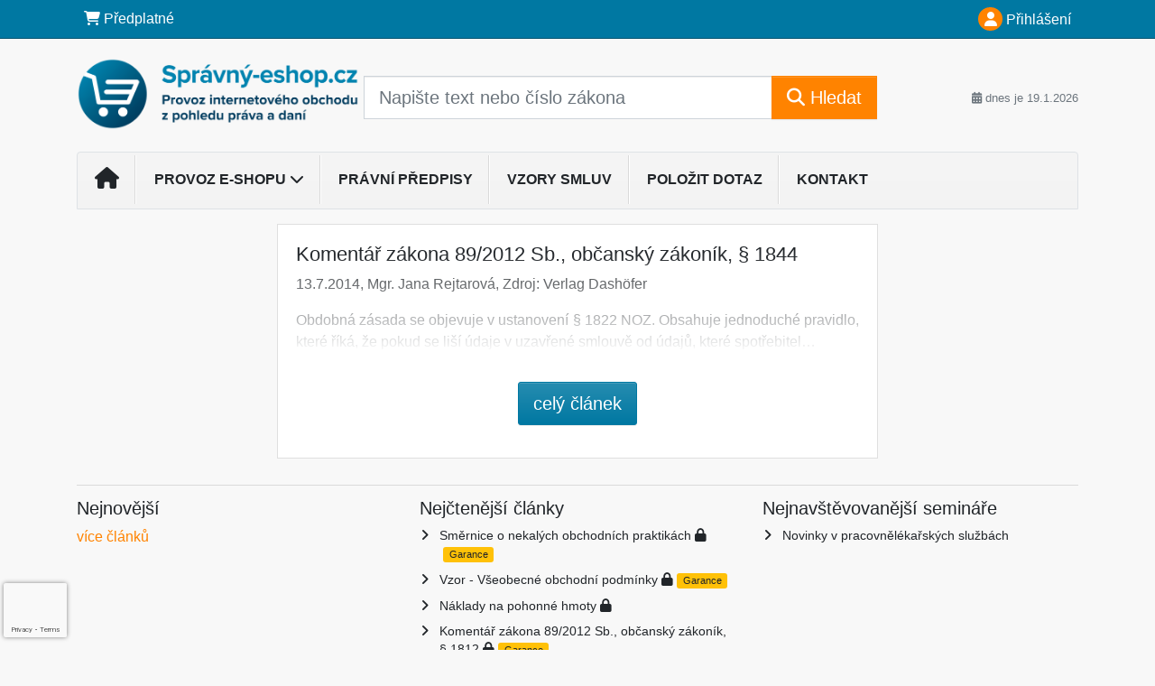

--- FILE ---
content_type: text/html; charset=utf-8
request_url: https://www.google.com/recaptcha/api2/anchor?ar=1&k=6Lc819AmAAAAAF4fYv3dDr0Zb7zNT2a2Cj51YcE9&co=aHR0cHM6Ly93d3cuc3ByYXZueS1lc2hvcC5jejo0NDM.&hl=en&v=PoyoqOPhxBO7pBk68S4YbpHZ&size=invisible&anchor-ms=20000&execute-ms=30000&cb=kzcehnqasowx
body_size: 48814
content:
<!DOCTYPE HTML><html dir="ltr" lang="en"><head><meta http-equiv="Content-Type" content="text/html; charset=UTF-8">
<meta http-equiv="X-UA-Compatible" content="IE=edge">
<title>reCAPTCHA</title>
<style type="text/css">
/* cyrillic-ext */
@font-face {
  font-family: 'Roboto';
  font-style: normal;
  font-weight: 400;
  font-stretch: 100%;
  src: url(//fonts.gstatic.com/s/roboto/v48/KFO7CnqEu92Fr1ME7kSn66aGLdTylUAMa3GUBHMdazTgWw.woff2) format('woff2');
  unicode-range: U+0460-052F, U+1C80-1C8A, U+20B4, U+2DE0-2DFF, U+A640-A69F, U+FE2E-FE2F;
}
/* cyrillic */
@font-face {
  font-family: 'Roboto';
  font-style: normal;
  font-weight: 400;
  font-stretch: 100%;
  src: url(//fonts.gstatic.com/s/roboto/v48/KFO7CnqEu92Fr1ME7kSn66aGLdTylUAMa3iUBHMdazTgWw.woff2) format('woff2');
  unicode-range: U+0301, U+0400-045F, U+0490-0491, U+04B0-04B1, U+2116;
}
/* greek-ext */
@font-face {
  font-family: 'Roboto';
  font-style: normal;
  font-weight: 400;
  font-stretch: 100%;
  src: url(//fonts.gstatic.com/s/roboto/v48/KFO7CnqEu92Fr1ME7kSn66aGLdTylUAMa3CUBHMdazTgWw.woff2) format('woff2');
  unicode-range: U+1F00-1FFF;
}
/* greek */
@font-face {
  font-family: 'Roboto';
  font-style: normal;
  font-weight: 400;
  font-stretch: 100%;
  src: url(//fonts.gstatic.com/s/roboto/v48/KFO7CnqEu92Fr1ME7kSn66aGLdTylUAMa3-UBHMdazTgWw.woff2) format('woff2');
  unicode-range: U+0370-0377, U+037A-037F, U+0384-038A, U+038C, U+038E-03A1, U+03A3-03FF;
}
/* math */
@font-face {
  font-family: 'Roboto';
  font-style: normal;
  font-weight: 400;
  font-stretch: 100%;
  src: url(//fonts.gstatic.com/s/roboto/v48/KFO7CnqEu92Fr1ME7kSn66aGLdTylUAMawCUBHMdazTgWw.woff2) format('woff2');
  unicode-range: U+0302-0303, U+0305, U+0307-0308, U+0310, U+0312, U+0315, U+031A, U+0326-0327, U+032C, U+032F-0330, U+0332-0333, U+0338, U+033A, U+0346, U+034D, U+0391-03A1, U+03A3-03A9, U+03B1-03C9, U+03D1, U+03D5-03D6, U+03F0-03F1, U+03F4-03F5, U+2016-2017, U+2034-2038, U+203C, U+2040, U+2043, U+2047, U+2050, U+2057, U+205F, U+2070-2071, U+2074-208E, U+2090-209C, U+20D0-20DC, U+20E1, U+20E5-20EF, U+2100-2112, U+2114-2115, U+2117-2121, U+2123-214F, U+2190, U+2192, U+2194-21AE, U+21B0-21E5, U+21F1-21F2, U+21F4-2211, U+2213-2214, U+2216-22FF, U+2308-230B, U+2310, U+2319, U+231C-2321, U+2336-237A, U+237C, U+2395, U+239B-23B7, U+23D0, U+23DC-23E1, U+2474-2475, U+25AF, U+25B3, U+25B7, U+25BD, U+25C1, U+25CA, U+25CC, U+25FB, U+266D-266F, U+27C0-27FF, U+2900-2AFF, U+2B0E-2B11, U+2B30-2B4C, U+2BFE, U+3030, U+FF5B, U+FF5D, U+1D400-1D7FF, U+1EE00-1EEFF;
}
/* symbols */
@font-face {
  font-family: 'Roboto';
  font-style: normal;
  font-weight: 400;
  font-stretch: 100%;
  src: url(//fonts.gstatic.com/s/roboto/v48/KFO7CnqEu92Fr1ME7kSn66aGLdTylUAMaxKUBHMdazTgWw.woff2) format('woff2');
  unicode-range: U+0001-000C, U+000E-001F, U+007F-009F, U+20DD-20E0, U+20E2-20E4, U+2150-218F, U+2190, U+2192, U+2194-2199, U+21AF, U+21E6-21F0, U+21F3, U+2218-2219, U+2299, U+22C4-22C6, U+2300-243F, U+2440-244A, U+2460-24FF, U+25A0-27BF, U+2800-28FF, U+2921-2922, U+2981, U+29BF, U+29EB, U+2B00-2BFF, U+4DC0-4DFF, U+FFF9-FFFB, U+10140-1018E, U+10190-1019C, U+101A0, U+101D0-101FD, U+102E0-102FB, U+10E60-10E7E, U+1D2C0-1D2D3, U+1D2E0-1D37F, U+1F000-1F0FF, U+1F100-1F1AD, U+1F1E6-1F1FF, U+1F30D-1F30F, U+1F315, U+1F31C, U+1F31E, U+1F320-1F32C, U+1F336, U+1F378, U+1F37D, U+1F382, U+1F393-1F39F, U+1F3A7-1F3A8, U+1F3AC-1F3AF, U+1F3C2, U+1F3C4-1F3C6, U+1F3CA-1F3CE, U+1F3D4-1F3E0, U+1F3ED, U+1F3F1-1F3F3, U+1F3F5-1F3F7, U+1F408, U+1F415, U+1F41F, U+1F426, U+1F43F, U+1F441-1F442, U+1F444, U+1F446-1F449, U+1F44C-1F44E, U+1F453, U+1F46A, U+1F47D, U+1F4A3, U+1F4B0, U+1F4B3, U+1F4B9, U+1F4BB, U+1F4BF, U+1F4C8-1F4CB, U+1F4D6, U+1F4DA, U+1F4DF, U+1F4E3-1F4E6, U+1F4EA-1F4ED, U+1F4F7, U+1F4F9-1F4FB, U+1F4FD-1F4FE, U+1F503, U+1F507-1F50B, U+1F50D, U+1F512-1F513, U+1F53E-1F54A, U+1F54F-1F5FA, U+1F610, U+1F650-1F67F, U+1F687, U+1F68D, U+1F691, U+1F694, U+1F698, U+1F6AD, U+1F6B2, U+1F6B9-1F6BA, U+1F6BC, U+1F6C6-1F6CF, U+1F6D3-1F6D7, U+1F6E0-1F6EA, U+1F6F0-1F6F3, U+1F6F7-1F6FC, U+1F700-1F7FF, U+1F800-1F80B, U+1F810-1F847, U+1F850-1F859, U+1F860-1F887, U+1F890-1F8AD, U+1F8B0-1F8BB, U+1F8C0-1F8C1, U+1F900-1F90B, U+1F93B, U+1F946, U+1F984, U+1F996, U+1F9E9, U+1FA00-1FA6F, U+1FA70-1FA7C, U+1FA80-1FA89, U+1FA8F-1FAC6, U+1FACE-1FADC, U+1FADF-1FAE9, U+1FAF0-1FAF8, U+1FB00-1FBFF;
}
/* vietnamese */
@font-face {
  font-family: 'Roboto';
  font-style: normal;
  font-weight: 400;
  font-stretch: 100%;
  src: url(//fonts.gstatic.com/s/roboto/v48/KFO7CnqEu92Fr1ME7kSn66aGLdTylUAMa3OUBHMdazTgWw.woff2) format('woff2');
  unicode-range: U+0102-0103, U+0110-0111, U+0128-0129, U+0168-0169, U+01A0-01A1, U+01AF-01B0, U+0300-0301, U+0303-0304, U+0308-0309, U+0323, U+0329, U+1EA0-1EF9, U+20AB;
}
/* latin-ext */
@font-face {
  font-family: 'Roboto';
  font-style: normal;
  font-weight: 400;
  font-stretch: 100%;
  src: url(//fonts.gstatic.com/s/roboto/v48/KFO7CnqEu92Fr1ME7kSn66aGLdTylUAMa3KUBHMdazTgWw.woff2) format('woff2');
  unicode-range: U+0100-02BA, U+02BD-02C5, U+02C7-02CC, U+02CE-02D7, U+02DD-02FF, U+0304, U+0308, U+0329, U+1D00-1DBF, U+1E00-1E9F, U+1EF2-1EFF, U+2020, U+20A0-20AB, U+20AD-20C0, U+2113, U+2C60-2C7F, U+A720-A7FF;
}
/* latin */
@font-face {
  font-family: 'Roboto';
  font-style: normal;
  font-weight: 400;
  font-stretch: 100%;
  src: url(//fonts.gstatic.com/s/roboto/v48/KFO7CnqEu92Fr1ME7kSn66aGLdTylUAMa3yUBHMdazQ.woff2) format('woff2');
  unicode-range: U+0000-00FF, U+0131, U+0152-0153, U+02BB-02BC, U+02C6, U+02DA, U+02DC, U+0304, U+0308, U+0329, U+2000-206F, U+20AC, U+2122, U+2191, U+2193, U+2212, U+2215, U+FEFF, U+FFFD;
}
/* cyrillic-ext */
@font-face {
  font-family: 'Roboto';
  font-style: normal;
  font-weight: 500;
  font-stretch: 100%;
  src: url(//fonts.gstatic.com/s/roboto/v48/KFO7CnqEu92Fr1ME7kSn66aGLdTylUAMa3GUBHMdazTgWw.woff2) format('woff2');
  unicode-range: U+0460-052F, U+1C80-1C8A, U+20B4, U+2DE0-2DFF, U+A640-A69F, U+FE2E-FE2F;
}
/* cyrillic */
@font-face {
  font-family: 'Roboto';
  font-style: normal;
  font-weight: 500;
  font-stretch: 100%;
  src: url(//fonts.gstatic.com/s/roboto/v48/KFO7CnqEu92Fr1ME7kSn66aGLdTylUAMa3iUBHMdazTgWw.woff2) format('woff2');
  unicode-range: U+0301, U+0400-045F, U+0490-0491, U+04B0-04B1, U+2116;
}
/* greek-ext */
@font-face {
  font-family: 'Roboto';
  font-style: normal;
  font-weight: 500;
  font-stretch: 100%;
  src: url(//fonts.gstatic.com/s/roboto/v48/KFO7CnqEu92Fr1ME7kSn66aGLdTylUAMa3CUBHMdazTgWw.woff2) format('woff2');
  unicode-range: U+1F00-1FFF;
}
/* greek */
@font-face {
  font-family: 'Roboto';
  font-style: normal;
  font-weight: 500;
  font-stretch: 100%;
  src: url(//fonts.gstatic.com/s/roboto/v48/KFO7CnqEu92Fr1ME7kSn66aGLdTylUAMa3-UBHMdazTgWw.woff2) format('woff2');
  unicode-range: U+0370-0377, U+037A-037F, U+0384-038A, U+038C, U+038E-03A1, U+03A3-03FF;
}
/* math */
@font-face {
  font-family: 'Roboto';
  font-style: normal;
  font-weight: 500;
  font-stretch: 100%;
  src: url(//fonts.gstatic.com/s/roboto/v48/KFO7CnqEu92Fr1ME7kSn66aGLdTylUAMawCUBHMdazTgWw.woff2) format('woff2');
  unicode-range: U+0302-0303, U+0305, U+0307-0308, U+0310, U+0312, U+0315, U+031A, U+0326-0327, U+032C, U+032F-0330, U+0332-0333, U+0338, U+033A, U+0346, U+034D, U+0391-03A1, U+03A3-03A9, U+03B1-03C9, U+03D1, U+03D5-03D6, U+03F0-03F1, U+03F4-03F5, U+2016-2017, U+2034-2038, U+203C, U+2040, U+2043, U+2047, U+2050, U+2057, U+205F, U+2070-2071, U+2074-208E, U+2090-209C, U+20D0-20DC, U+20E1, U+20E5-20EF, U+2100-2112, U+2114-2115, U+2117-2121, U+2123-214F, U+2190, U+2192, U+2194-21AE, U+21B0-21E5, U+21F1-21F2, U+21F4-2211, U+2213-2214, U+2216-22FF, U+2308-230B, U+2310, U+2319, U+231C-2321, U+2336-237A, U+237C, U+2395, U+239B-23B7, U+23D0, U+23DC-23E1, U+2474-2475, U+25AF, U+25B3, U+25B7, U+25BD, U+25C1, U+25CA, U+25CC, U+25FB, U+266D-266F, U+27C0-27FF, U+2900-2AFF, U+2B0E-2B11, U+2B30-2B4C, U+2BFE, U+3030, U+FF5B, U+FF5D, U+1D400-1D7FF, U+1EE00-1EEFF;
}
/* symbols */
@font-face {
  font-family: 'Roboto';
  font-style: normal;
  font-weight: 500;
  font-stretch: 100%;
  src: url(//fonts.gstatic.com/s/roboto/v48/KFO7CnqEu92Fr1ME7kSn66aGLdTylUAMaxKUBHMdazTgWw.woff2) format('woff2');
  unicode-range: U+0001-000C, U+000E-001F, U+007F-009F, U+20DD-20E0, U+20E2-20E4, U+2150-218F, U+2190, U+2192, U+2194-2199, U+21AF, U+21E6-21F0, U+21F3, U+2218-2219, U+2299, U+22C4-22C6, U+2300-243F, U+2440-244A, U+2460-24FF, U+25A0-27BF, U+2800-28FF, U+2921-2922, U+2981, U+29BF, U+29EB, U+2B00-2BFF, U+4DC0-4DFF, U+FFF9-FFFB, U+10140-1018E, U+10190-1019C, U+101A0, U+101D0-101FD, U+102E0-102FB, U+10E60-10E7E, U+1D2C0-1D2D3, U+1D2E0-1D37F, U+1F000-1F0FF, U+1F100-1F1AD, U+1F1E6-1F1FF, U+1F30D-1F30F, U+1F315, U+1F31C, U+1F31E, U+1F320-1F32C, U+1F336, U+1F378, U+1F37D, U+1F382, U+1F393-1F39F, U+1F3A7-1F3A8, U+1F3AC-1F3AF, U+1F3C2, U+1F3C4-1F3C6, U+1F3CA-1F3CE, U+1F3D4-1F3E0, U+1F3ED, U+1F3F1-1F3F3, U+1F3F5-1F3F7, U+1F408, U+1F415, U+1F41F, U+1F426, U+1F43F, U+1F441-1F442, U+1F444, U+1F446-1F449, U+1F44C-1F44E, U+1F453, U+1F46A, U+1F47D, U+1F4A3, U+1F4B0, U+1F4B3, U+1F4B9, U+1F4BB, U+1F4BF, U+1F4C8-1F4CB, U+1F4D6, U+1F4DA, U+1F4DF, U+1F4E3-1F4E6, U+1F4EA-1F4ED, U+1F4F7, U+1F4F9-1F4FB, U+1F4FD-1F4FE, U+1F503, U+1F507-1F50B, U+1F50D, U+1F512-1F513, U+1F53E-1F54A, U+1F54F-1F5FA, U+1F610, U+1F650-1F67F, U+1F687, U+1F68D, U+1F691, U+1F694, U+1F698, U+1F6AD, U+1F6B2, U+1F6B9-1F6BA, U+1F6BC, U+1F6C6-1F6CF, U+1F6D3-1F6D7, U+1F6E0-1F6EA, U+1F6F0-1F6F3, U+1F6F7-1F6FC, U+1F700-1F7FF, U+1F800-1F80B, U+1F810-1F847, U+1F850-1F859, U+1F860-1F887, U+1F890-1F8AD, U+1F8B0-1F8BB, U+1F8C0-1F8C1, U+1F900-1F90B, U+1F93B, U+1F946, U+1F984, U+1F996, U+1F9E9, U+1FA00-1FA6F, U+1FA70-1FA7C, U+1FA80-1FA89, U+1FA8F-1FAC6, U+1FACE-1FADC, U+1FADF-1FAE9, U+1FAF0-1FAF8, U+1FB00-1FBFF;
}
/* vietnamese */
@font-face {
  font-family: 'Roboto';
  font-style: normal;
  font-weight: 500;
  font-stretch: 100%;
  src: url(//fonts.gstatic.com/s/roboto/v48/KFO7CnqEu92Fr1ME7kSn66aGLdTylUAMa3OUBHMdazTgWw.woff2) format('woff2');
  unicode-range: U+0102-0103, U+0110-0111, U+0128-0129, U+0168-0169, U+01A0-01A1, U+01AF-01B0, U+0300-0301, U+0303-0304, U+0308-0309, U+0323, U+0329, U+1EA0-1EF9, U+20AB;
}
/* latin-ext */
@font-face {
  font-family: 'Roboto';
  font-style: normal;
  font-weight: 500;
  font-stretch: 100%;
  src: url(//fonts.gstatic.com/s/roboto/v48/KFO7CnqEu92Fr1ME7kSn66aGLdTylUAMa3KUBHMdazTgWw.woff2) format('woff2');
  unicode-range: U+0100-02BA, U+02BD-02C5, U+02C7-02CC, U+02CE-02D7, U+02DD-02FF, U+0304, U+0308, U+0329, U+1D00-1DBF, U+1E00-1E9F, U+1EF2-1EFF, U+2020, U+20A0-20AB, U+20AD-20C0, U+2113, U+2C60-2C7F, U+A720-A7FF;
}
/* latin */
@font-face {
  font-family: 'Roboto';
  font-style: normal;
  font-weight: 500;
  font-stretch: 100%;
  src: url(//fonts.gstatic.com/s/roboto/v48/KFO7CnqEu92Fr1ME7kSn66aGLdTylUAMa3yUBHMdazQ.woff2) format('woff2');
  unicode-range: U+0000-00FF, U+0131, U+0152-0153, U+02BB-02BC, U+02C6, U+02DA, U+02DC, U+0304, U+0308, U+0329, U+2000-206F, U+20AC, U+2122, U+2191, U+2193, U+2212, U+2215, U+FEFF, U+FFFD;
}
/* cyrillic-ext */
@font-face {
  font-family: 'Roboto';
  font-style: normal;
  font-weight: 900;
  font-stretch: 100%;
  src: url(//fonts.gstatic.com/s/roboto/v48/KFO7CnqEu92Fr1ME7kSn66aGLdTylUAMa3GUBHMdazTgWw.woff2) format('woff2');
  unicode-range: U+0460-052F, U+1C80-1C8A, U+20B4, U+2DE0-2DFF, U+A640-A69F, U+FE2E-FE2F;
}
/* cyrillic */
@font-face {
  font-family: 'Roboto';
  font-style: normal;
  font-weight: 900;
  font-stretch: 100%;
  src: url(//fonts.gstatic.com/s/roboto/v48/KFO7CnqEu92Fr1ME7kSn66aGLdTylUAMa3iUBHMdazTgWw.woff2) format('woff2');
  unicode-range: U+0301, U+0400-045F, U+0490-0491, U+04B0-04B1, U+2116;
}
/* greek-ext */
@font-face {
  font-family: 'Roboto';
  font-style: normal;
  font-weight: 900;
  font-stretch: 100%;
  src: url(//fonts.gstatic.com/s/roboto/v48/KFO7CnqEu92Fr1ME7kSn66aGLdTylUAMa3CUBHMdazTgWw.woff2) format('woff2');
  unicode-range: U+1F00-1FFF;
}
/* greek */
@font-face {
  font-family: 'Roboto';
  font-style: normal;
  font-weight: 900;
  font-stretch: 100%;
  src: url(//fonts.gstatic.com/s/roboto/v48/KFO7CnqEu92Fr1ME7kSn66aGLdTylUAMa3-UBHMdazTgWw.woff2) format('woff2');
  unicode-range: U+0370-0377, U+037A-037F, U+0384-038A, U+038C, U+038E-03A1, U+03A3-03FF;
}
/* math */
@font-face {
  font-family: 'Roboto';
  font-style: normal;
  font-weight: 900;
  font-stretch: 100%;
  src: url(//fonts.gstatic.com/s/roboto/v48/KFO7CnqEu92Fr1ME7kSn66aGLdTylUAMawCUBHMdazTgWw.woff2) format('woff2');
  unicode-range: U+0302-0303, U+0305, U+0307-0308, U+0310, U+0312, U+0315, U+031A, U+0326-0327, U+032C, U+032F-0330, U+0332-0333, U+0338, U+033A, U+0346, U+034D, U+0391-03A1, U+03A3-03A9, U+03B1-03C9, U+03D1, U+03D5-03D6, U+03F0-03F1, U+03F4-03F5, U+2016-2017, U+2034-2038, U+203C, U+2040, U+2043, U+2047, U+2050, U+2057, U+205F, U+2070-2071, U+2074-208E, U+2090-209C, U+20D0-20DC, U+20E1, U+20E5-20EF, U+2100-2112, U+2114-2115, U+2117-2121, U+2123-214F, U+2190, U+2192, U+2194-21AE, U+21B0-21E5, U+21F1-21F2, U+21F4-2211, U+2213-2214, U+2216-22FF, U+2308-230B, U+2310, U+2319, U+231C-2321, U+2336-237A, U+237C, U+2395, U+239B-23B7, U+23D0, U+23DC-23E1, U+2474-2475, U+25AF, U+25B3, U+25B7, U+25BD, U+25C1, U+25CA, U+25CC, U+25FB, U+266D-266F, U+27C0-27FF, U+2900-2AFF, U+2B0E-2B11, U+2B30-2B4C, U+2BFE, U+3030, U+FF5B, U+FF5D, U+1D400-1D7FF, U+1EE00-1EEFF;
}
/* symbols */
@font-face {
  font-family: 'Roboto';
  font-style: normal;
  font-weight: 900;
  font-stretch: 100%;
  src: url(//fonts.gstatic.com/s/roboto/v48/KFO7CnqEu92Fr1ME7kSn66aGLdTylUAMaxKUBHMdazTgWw.woff2) format('woff2');
  unicode-range: U+0001-000C, U+000E-001F, U+007F-009F, U+20DD-20E0, U+20E2-20E4, U+2150-218F, U+2190, U+2192, U+2194-2199, U+21AF, U+21E6-21F0, U+21F3, U+2218-2219, U+2299, U+22C4-22C6, U+2300-243F, U+2440-244A, U+2460-24FF, U+25A0-27BF, U+2800-28FF, U+2921-2922, U+2981, U+29BF, U+29EB, U+2B00-2BFF, U+4DC0-4DFF, U+FFF9-FFFB, U+10140-1018E, U+10190-1019C, U+101A0, U+101D0-101FD, U+102E0-102FB, U+10E60-10E7E, U+1D2C0-1D2D3, U+1D2E0-1D37F, U+1F000-1F0FF, U+1F100-1F1AD, U+1F1E6-1F1FF, U+1F30D-1F30F, U+1F315, U+1F31C, U+1F31E, U+1F320-1F32C, U+1F336, U+1F378, U+1F37D, U+1F382, U+1F393-1F39F, U+1F3A7-1F3A8, U+1F3AC-1F3AF, U+1F3C2, U+1F3C4-1F3C6, U+1F3CA-1F3CE, U+1F3D4-1F3E0, U+1F3ED, U+1F3F1-1F3F3, U+1F3F5-1F3F7, U+1F408, U+1F415, U+1F41F, U+1F426, U+1F43F, U+1F441-1F442, U+1F444, U+1F446-1F449, U+1F44C-1F44E, U+1F453, U+1F46A, U+1F47D, U+1F4A3, U+1F4B0, U+1F4B3, U+1F4B9, U+1F4BB, U+1F4BF, U+1F4C8-1F4CB, U+1F4D6, U+1F4DA, U+1F4DF, U+1F4E3-1F4E6, U+1F4EA-1F4ED, U+1F4F7, U+1F4F9-1F4FB, U+1F4FD-1F4FE, U+1F503, U+1F507-1F50B, U+1F50D, U+1F512-1F513, U+1F53E-1F54A, U+1F54F-1F5FA, U+1F610, U+1F650-1F67F, U+1F687, U+1F68D, U+1F691, U+1F694, U+1F698, U+1F6AD, U+1F6B2, U+1F6B9-1F6BA, U+1F6BC, U+1F6C6-1F6CF, U+1F6D3-1F6D7, U+1F6E0-1F6EA, U+1F6F0-1F6F3, U+1F6F7-1F6FC, U+1F700-1F7FF, U+1F800-1F80B, U+1F810-1F847, U+1F850-1F859, U+1F860-1F887, U+1F890-1F8AD, U+1F8B0-1F8BB, U+1F8C0-1F8C1, U+1F900-1F90B, U+1F93B, U+1F946, U+1F984, U+1F996, U+1F9E9, U+1FA00-1FA6F, U+1FA70-1FA7C, U+1FA80-1FA89, U+1FA8F-1FAC6, U+1FACE-1FADC, U+1FADF-1FAE9, U+1FAF0-1FAF8, U+1FB00-1FBFF;
}
/* vietnamese */
@font-face {
  font-family: 'Roboto';
  font-style: normal;
  font-weight: 900;
  font-stretch: 100%;
  src: url(//fonts.gstatic.com/s/roboto/v48/KFO7CnqEu92Fr1ME7kSn66aGLdTylUAMa3OUBHMdazTgWw.woff2) format('woff2');
  unicode-range: U+0102-0103, U+0110-0111, U+0128-0129, U+0168-0169, U+01A0-01A1, U+01AF-01B0, U+0300-0301, U+0303-0304, U+0308-0309, U+0323, U+0329, U+1EA0-1EF9, U+20AB;
}
/* latin-ext */
@font-face {
  font-family: 'Roboto';
  font-style: normal;
  font-weight: 900;
  font-stretch: 100%;
  src: url(//fonts.gstatic.com/s/roboto/v48/KFO7CnqEu92Fr1ME7kSn66aGLdTylUAMa3KUBHMdazTgWw.woff2) format('woff2');
  unicode-range: U+0100-02BA, U+02BD-02C5, U+02C7-02CC, U+02CE-02D7, U+02DD-02FF, U+0304, U+0308, U+0329, U+1D00-1DBF, U+1E00-1E9F, U+1EF2-1EFF, U+2020, U+20A0-20AB, U+20AD-20C0, U+2113, U+2C60-2C7F, U+A720-A7FF;
}
/* latin */
@font-face {
  font-family: 'Roboto';
  font-style: normal;
  font-weight: 900;
  font-stretch: 100%;
  src: url(//fonts.gstatic.com/s/roboto/v48/KFO7CnqEu92Fr1ME7kSn66aGLdTylUAMa3yUBHMdazQ.woff2) format('woff2');
  unicode-range: U+0000-00FF, U+0131, U+0152-0153, U+02BB-02BC, U+02C6, U+02DA, U+02DC, U+0304, U+0308, U+0329, U+2000-206F, U+20AC, U+2122, U+2191, U+2193, U+2212, U+2215, U+FEFF, U+FFFD;
}

</style>
<link rel="stylesheet" type="text/css" href="https://www.gstatic.com/recaptcha/releases/PoyoqOPhxBO7pBk68S4YbpHZ/styles__ltr.css">
<script nonce="gIF_YIGud7q_pQNvC3PM2A" type="text/javascript">window['__recaptcha_api'] = 'https://www.google.com/recaptcha/api2/';</script>
<script type="text/javascript" src="https://www.gstatic.com/recaptcha/releases/PoyoqOPhxBO7pBk68S4YbpHZ/recaptcha__en.js" nonce="gIF_YIGud7q_pQNvC3PM2A">
      
    </script></head>
<body><div id="rc-anchor-alert" class="rc-anchor-alert"></div>
<input type="hidden" id="recaptcha-token" value="[base64]">
<script type="text/javascript" nonce="gIF_YIGud7q_pQNvC3PM2A">
      recaptcha.anchor.Main.init("[\x22ainput\x22,[\x22bgdata\x22,\x22\x22,\[base64]/[base64]/[base64]/[base64]/cjw8ejpyPj4+eil9Y2F0Y2gobCl7dGhyb3cgbDt9fSxIPWZ1bmN0aW9uKHcsdCx6KXtpZih3PT0xOTR8fHc9PTIwOCl0LnZbd10/dC52W3ddLmNvbmNhdCh6KTp0LnZbd109b2Yoeix0KTtlbHNle2lmKHQuYkImJnchPTMxNylyZXR1cm47dz09NjZ8fHc9PTEyMnx8dz09NDcwfHx3PT00NHx8dz09NDE2fHx3PT0zOTd8fHc9PTQyMXx8dz09Njh8fHc9PTcwfHx3PT0xODQ/[base64]/[base64]/[base64]/bmV3IGRbVl0oSlswXSk6cD09Mj9uZXcgZFtWXShKWzBdLEpbMV0pOnA9PTM/bmV3IGRbVl0oSlswXSxKWzFdLEpbMl0pOnA9PTQ/[base64]/[base64]/[base64]/[base64]\x22,\[base64]\\u003d\x22,\x22ZmpJKMKgNMK4wosfDsOwPsOKMMONw4TDiEzCmHzDgMKowqrClsK+wrNibMO9wo7DjVc/AinCiy0qw6U5wrUMwpjCglrCm8OHw43Dj2lLwqrCnsONPS/Cq8O3w4xUwpHCuit4w555wowPw79Fw4/DjsO5esO2wqwUwolHFcKEEcOGWA3Cl2bDjsOXcsK4fsKJwoFNw71gP8O7w7cawoRMw5w4OMKAw7/ChsOGR1s4w68OwqzDu8O0I8Obw7TCg8KQwpdgwqHDlMK2w5HDlcOsGCgOwrV/w5g6GB5yw6JcKsO2LMOVwopPwpdawr3CjcKOwr8sEsKEwqHCvsKxBVrDvcKRZC9Aw75RPk/[base64]/[base64]/w7QHUxtEworDlk46X0bCpy0uwq9rwrDDh15kwqMeJTlUw4IQworDlcKGw53DnSBPwqo4GcKxw7s7FsKdwpTCu8Kia8KYw6AhbWMKw6DDm8Opax7DpcKGw55Yw4LDnEIYwpBLccKtwpLCkcK7KcKSCi/[base64]/Cpj1mDmHCrcOAPMOzw4VAwooAeMOtwovDqcK2VBPCuSdDw4nDrTnDk1swwqRqw6jCi18sRxo2w6zDiVtBwrrDisK6w5Iuwr0Fw4DCv8KmcCQMJhbDi1d4RsOXGMOWc1rCrcOvXFpCw43DgMOfw7/CnGfDlcKjSgc5wqdqwrDCnWLDs8O6w7fCjsKQwpjDi8KdwopGMMK8E35Mwrc7CVZHw6o0wojCtsOKw5VlI8Knc8OnE8KDMnjCvXDDpysVw77Dp8OGSDESZH/DjTI2CnrCk8OCUnHDmDrDs0/ClEwew449ehrCrsOpesKdw4/CrsKFw7PCtWMZNcKQRTfDh8Kqw7bCjBzCvCzCo8OQRsO/bMKtw7RrwpHDrU9dOiZ3w4tOwrpVCndVbF5cw6Itw4tZw5PDuAJXM0bCscKfw5NPw7o0w4rCq8Kdwr7DqcK5T8O/WCJww50Gw7AGw54gw6Erwr3CjibCtl/CvsOnw6l0NxFkwoLDvMKGXMOdR3Fkwrk3PgAnTMKFZgA2S8O4C8OOw6DCjsKBdnPCiMKdG1NaSjxiw4TCtADDuQvDiHQdRcKWRjfCkUhMQsKlMMOXGcOpwrzDssKTAEUtw4bCiMOhw7kNbiFdV2jCmiB5w5LCqcKpZlHCu1FqETHDlXDDqsK/[base64]/wrwnwr5Gw6RqwonCo0zDoE3DpCZvw5zCnHc6wpl+dV0AwqLCnCzCr8OHNDNSfBLDgWvDqcKtNEzDgsOJw5RODQcAwq0UTsKoEcOywpZ0w64JdMKwMsKCwq1nw67CuGPCvMO9wpBxQ8Osw4BQTTLChilsZcO4RsO/VcOFdcK9NE7DiSfCjGfCjHzCsSnDjsOrwqtGwpgGw5XCpcKfw63Dl2p0wpBNMcKpwrzCicKsw5LCvU89cMObBcKyw58tfgfCnsKCw5VMFcODD8OxKH3Cl8KVw4pNS0VPZhvCvg/DnsO3EDzDsnBmw6zCoRzDqT3DosKbLmDDi07Co8OgSWMhwo8Mw7cmTMOKSXJSw4zCmXfCssKVH2nCsmzCvg5ewr/Dp1rCqcOWwqHCmxRqZsKfb8KJw59nbsKyw5Uhf8K6wqnCgSl6RQg7K2/Duz50wqImS2RMeiEyw7s7wpXDgjtXC8OrRjLDjSvCuk/DicKnS8KHw4h0dxoCwoM7VXc7YMOBeUYDwqnDgQtIwrNrZMKpPwE/J8O1w5fDtMOiwoPDhsO+SMOYwrwXa8Kjw73DgMK8wqzCjk8nSTrDhWMZwrPCuE/DihQGwrYgFMOhwpfDrcOsw6LCo8OpJk3Dqxk5w4nDk8OvB8O6w58rw5jDuQfDnSvDi3XCnH9udMOqZC7Dqw4yw7bDrnAYwrBKw7gcGm3DpcOcOsK2QsKHe8O3bMKlfcO0ZgJqEMKeZcOmZ1Vuw53CoDXCpFzCqh/Cp2LDsWJ4w7gEIMO8HmMFwrXCuTE5KH/CqUUcwoLDiy/DosKbw6LDoWhcw4jCvS45woDCh8OAwpzDrMKMEljCtsKQGgQEwr8SwqdkwqTDq0DDrznDjyEXfMKfwohQa8OJw6xzY3rDlcKRNBQid8KAw5rDmF7DqQs5Vyxbw6DDq8OzbcO+wp9gw4luw4Ugw5d4LcKHw67DscOfFA3DlMOiwr/CosOvGWfCkMKmw7zCoVLDqU3Dm8ORfxkrWMKfw6tGw7TDogDDmcOcJsO1YgHDtm/CnMKvM8OaIU4Pw6NCf8OLwo1fPcO1HWI6woXCi8KSwoxdwrUJXW7DvUgTwqXDgsKAw7PDk8KrwpR1IxPCtMKqKVEXwr3DgMKeGxsFKcOKwrPCgw/[base64]/Dm1kNw5sgRBnCuxxRwpzDgXPDozfDjcKEeB7DmMOZwp3DsMKRw5ooQyUWw68aH8ORY8ODWUvCusKgwqLDssOqOMKWwpcMK8O/wqnCqMKfw59oUMKqXMKkUwfCvMOGwr8nwqt4wqPDmXnCtsOmw6rCuxDDmsO0w5zDn8KgPcOjYXBOwrXCoTY5bMKgwpHDjMKhw4TCnMKfS8KNw4/[base64]/CrsKpaDkpwqU5w6LCgsKpwr7DjcOYcMKawr1gYgfDi8O/V8O5YMO0bMKqwqLCmS7Cr8K6w6jCpUx/NUMfw7JPSirCtcKWEzNBFXxhw7pXwq3CmsO8LG7ChMO0CDnDlMOyw7PCrWPChsKObcKbSMK+wpB1wqp1wozDlg/DpijCoMOXw6I4ezQuYMKpw53CmgHDi8KWCW7DnWNrw4XCnMO9wqZDwqDCjsOLw7zDhjjDsykyDmrDkgA/[base64]/DiTkUUyhlw6XCpU/[base64]/CnADDg8Oww6bDtMKeYcO3w7JvamXCkEo1ViXDmlhPScOlE8KoIDzCmWHDtA3Cu3/DhATDvcO8CHxpw6zDr8OrfVjCqsKMcMKNwpB/wprDjsOCwovDtsKOw4XDocKkM8KUVEjDu8KXVHAUw6zDgmLCpsKfC8O8wohLwovCpsOmw70zwozCg24QGcO+w5IJUWk/TGM0S3ZsUcOTw5oFQwbDrUnCuAs9O2bCmsO+w550S2ozw5MGQWNNFBFbw4Bow5RMwqJZwqLCoQXDtlzDqivCjhXDiWZ/ORgdXVjCtg98BsKpwpLDm2PCicKHIcO0aMO9w4vDg8K6GsKqw7pewoLDuATCg8K4WGMXIR1iwpozAQ0Jw4EIwr1/AMKuO8O6wocpPkzCrBDDk1PCksKBw4pIWDJdw4jDicKEN8OkDcKXwpfCkMK5YFFwCgHCvWbCpsK5RMKEbsKNFkbChsKkUcOvcMKFUcOAw6zDpyLDmXImRMOvwqPChDjDkgEbw7TDqcONw6vDq8KYbF/DhMK2w795woHCv8ORw6HCq2PClMKcw6/[base64]/CuBAob07DpcORw6/DjsKOLy7ColhyMwLChFLDjcKseE/CoUE7wrLCpsKfw7XDuRHDm2ICw6HCosOVwo81w73CgMOWLsOEL8Ocw5zCgcOrBm5gJWrCusO7BsOBwooxIcKOYm/DocOxGsKADhbDrH3Cm8OEw6LCsm/CkMKILcOhw6TChR5GED3CkQ8twp3DkMKFYsOaQ8KXQ8KVw4bDmSbCusOkwpTDrMK1O2hMw7fCr8O0wpHCkxwUZsOvw4fCrEp9wqrCtsObw7jDr8Oow7XDgMOPDMKYwpDCsn/Ct0PDuh4lw69/wrDCtngxwpHDosKNw43DiQZFMDR7GMOySsK5F8OoYsK4biFrwqRvw7g9wrN/D2/DljQAH8KMJ8Kzw7I1wqXDlMKJZGjCn1QKw6U1wqDCi1tqwos9wqs3MhvDunl/ImZdw5XDmsOxD8KtNHfDicOTwoBUw6HDmsODDMKowrN8w5scHXQ0wqYNFXbDp27DpS3CkyzCt2bDp2Q5w7zDuWbCq8OZw7zCnHvCtMOxMVtDwq12w5wWw4jDh8O0XCNBwodowpFZasKUasO0XcOxcmByDsKBMy3DncOEbsKoNjl+wonDnsObw5nDpsK+OkQaw4QwJx/DombDksOKAcKew7DDmznDscOyw7Jew5VPwrpuwpAMw6/[base64]/CtgtrwqFswoHDgsKENSw6GcKBZcOfRsKOwoLDl8OHw4DCjH3DiQZkGsOoU8KVW8KYTMOHw4DDmC1IwrjClD42wqQew5Yvw6fDscK8wqTDgXPCoGvCicOZOx/DpiLCuMOvFGJkw4NCw4LDocO5w4FWATnCqMKbKxZITlkHK8KswpdKwpk/[base64]/[base64]/wo4RejjDnHXCgjbCpcORwonDtxjDoiPCrMOKwoAkw7NCwqBlwo7CusK/wofDoiVHw55efX/[base64]/GcKew5XCjGHDpcOxwpcfES3CtWvChcOewp5eXVgywqsuTSDCiDPCq8KncX0Dwq3DnhR+Z1caKnIWYE/DsAF6woI3w6hocsKTw6xVL8O2UMK4w5d+wosrIABAw53CrV9Ow7UqJsOHw7VhwrTDmQzDoCsmIcKtw4dMw6JnZsKVwpnCiQDDgwLDrMKIw4HDuVtpYQ5Awo/[base64]/CtMKqEQ3DomnCoWbDpcKcbkogEzcww7FHw5MFwpNueih4w4HCrsK7w5/DvycxwoAAwoLDrcKsw6orw5vDksORZlk3wphXcgtcwrTDlEJldMOewpLCi3p0Q1TChWVpw7vCqEx+w7fCpsOBXg5kRBjDlWDCiBJJQQl0w6Z0wrciG8Olw4/CiMKtSF0hwoVOAhfClMOEw6whwqBkw5vDmXDCsMKtEDTCqyVQUsO6RUTDjXQWO8K5w5dSHEZrWcO3wr5sI8KFF8O/WlR3D3bCi8KqbcKHRlLCssKcPSvCiSTCkwADwqrDvkIWa8OBwqjCvnUFJm40w5nDtsKpfCFqYMKJJsKmw5/[base64]/CqClKwoPDnR0WKhjDgsKcfDxIw4BXbsODNFbCqX5eKsODw51/wpTDpMKBSjnDlsOvwrRcCcOfcGnDpFg+wpZfw7x1D2sKwp7CgsO5w54cPn99Ph3ClsKcDcKXQcOxw4ZbLTpawqhCw73CjEVxw4/Di8K5cMOQBMKJK8K3GF3Cm3NcdlrDmcKBw6xEHcO/w67DhsKjTErCjGLDq8O0CMKvwqBbwpjCoMOzwo7DgsKdUcKCw67Co01FUsOdwq/Cg8OVPnvDklMtQsOAD1RGw7bDusOQZVTDm3QEbcKkwqV/eSNecgrCjsKKwrBAHcOoP0LDribDlcKIwp5zwq4vworDuVvDqlJrwr7CtcKpwoQTN8KVXsOvInXCrsK9BAkPwrkTf0wxQRTCnMKowqopcWRbDcO2wqzCjkzDp8Kbw6Jkw5x7wqTDk8KpA0cpfMOyJxfCpj/DpcKNw6BINWHCqcKSeWzCosKBw5EWw41Zw5tDGFHDnMOWPsKPBsOhT1pzwpzDlnpBIS3Cs1pNKMKAKUlHwqHDscOsF1fCkcODHMK/w7jDq8O1O8O3woEGwqfDjcKzI8Ogw5zCscKCYsK6eHzCvT7ChA9gVMKmw6TDjsO7w6hWw5MQNcKKw6BnOBfDtwFBacKLMMKdWzkWw7tPdMOpQMKhwqTCscKHwr9VNjjCrsOXwofCnT/DjBjDm8OKJsKTwozDizrDi0LDiGLDgS01wqkLEsO+w5nCrMO/[base64]/DizjDj8O3w5nCizwxw7Iqw75cw4YVeSsYGsKPw51zwonDlsOswp/DuMKgbA7Dl8OobisLAsK/[base64]/CjMKaw5XDiDLCiMKadGrCtUHCg2puGh0Tw7MGcsO8LMKdw4/DnA/DnU7Dvl5lb0kWwqcQM8KDwo9Sw50va2hFE8OwdUvCs8OVVkIHwoXDhVPCsFDCnCHCjV9bREkrw4Bgw6zDrkXCokzDlMOqwowRwovDl20FERJqwq/[base64]/w5fDoMOUw7kgclfDgcKJccOtSMO4GMK3wotZVk0mwoxBw6PDnlrDu8KGb8OUwrzDusKKw4rDmA54NUtUw4lEDcKAw70jBDzDpz3CgcOtw4bDo8KXw7jChsKlHSXDtsKwwpfCj13Co8OgJW3DucOMw7vDjV7CtxgVwos/wpDDtMOEYnBHMlfCl8OBwp3Cu8KXUsOcdcOkMMKQVcKcGMKFdQvCoUl2BcKuworDrMKTwqHCl0wmL8K1wrDDk8OnYw4iw5HCnsKRFAPCpVweDwnCrgh7SsOmRG7DvC4EC2XDmcKbVBDDrEQPwpJYG8O+IcOFw5LDscOQwrB2wrPCk2TCv8Kzwo7DqXk2wq/CocKHwpZEwrt7AMKOw74BBsO7Em8twr3CksKaw4dpwrllwoHDjMKIQcOhDcOzGcKmCMKrw5g2PxXDimzDtMOxwpAkbcOOY8KUYQzCvcK1wowcwqPCmTzDl2TClMK9w7xkw6pMYMKCwp/[base64]/[base64]/wqwBE8OtJRB8w4LCgcOxw5fDvkFXw6JEw5jCjsOIw5BqT3XCscKXW8O8w7M5w6XDlMKtPMKJHU16w5s/KnwHw6TDmlrDsT/CjMKzwrQGKXvDiMKVKcOjw6NcElTDgMKaZsKgw6bCusOKfMKGITwCbMOPJzAAwp/[base64]/FmIJwpEFF8KMw5o+KgzDpWnCksK5w65RUcOBGMOKwpzDrsKswo8gC8KvW8O0bcK2w4IcUMO6FB48OMKqKwjClsO5wrBtLsOlPHrDocKkwq7DlsKnwo1OR0hfKRgYwoDCoFg+w7UcYnzDmifDiMKlFMOFw6zDmy9pRm/Co1PDi0vDr8OmCsKTw5fDoxjCnSvDvsObQhoiOsOTf8OkclUCGxZ0wqnCuklrw5TCpcONw6I9w5DCnsKmw5k/LFMgCcOKw5bDrxFsB8O/[base64]/DvcKIT0FOO8O4MUN8wo7Cu1ktP21ZekhPbVQTS8KUXMKzwoExGcO1CsOGOsKtMcOFCMKHFMK6MsKZw4w8woM/asOlw51laQwdPHZMPsOKcwcUC11Kw5/Dp8ODw5w7w5dmw6NtwpJ1a1RaLkHCl8KCwrU/[base64]/DksOPUcKEw79Sd0cgKcK7wq0vw5zCsiorwqzClMKCKcOIwrYAw5xDAsONDCHCpMK6IcKVCSB3wrXCtcOYAcKDw58rwqxPdAl/[base64]/RFfDtHVyCsKOwqfDryzCtcO0a8OsS0lrK1A8w4lLChXCtW4pw5jClEDCmVELDDXDklPDj8OLw4sTw4fDhMK+KcOEayNBQ8OPwpUpOWnDvsK9FsKHwo7ClBR9MMOHwq5obcKswqQfdDxqwpZxw7/CsFNEUcOyw6PDscO7dsKlw4l4wq5GwopSw5gtAg0JwqHCqsOcSHbCrUsPWsOQScOUdMKLwqkULD7CnsO4w4rCvMKIw57ClwDDox3DqwnDlG/CgCjDmsOgwovCvznCq201NsKewqDCgkXCj2nDihskw6pKw6LDg8KUw4LCsDAKDMKxw4PDvcKXUcOtwqvDmMOaw4fCtSpxw6Rrwq4ww6JywpTDsStiw5QoDnjDgMOUNA7Dh0XDmMOsHcOQw4ADw5UAZ8OHwoDDgsO4BlbCr2YJHzjDiiVdwqIMwprDnXcRLX/ChHYJK8KLdk81w7FqFg9Qwr7DtcKsGFJlwq1IwrdHw6UvCcOqVcOGw5zCp8KPwrHCicObw5dTw5HChihmwp/DnBvDvcKXfB3CpkLDksOtccOcPXNEw7pVw6pAeH7CjQNEwqMcw6FUPF4gS8OOUsOlccKbN8Odw6x4w5bCiMOGCn/CjCt7wogPEMKmw47Dm1hnfkfDhzTClm9Vw63CqjYuXsOuOh7CoGDCtX5ySS7DgcOhw4hcV8KXB8K4w4hXwocVwoccKmNswovDgsKmwo/[base64]/CmcOMBcOfeGTCgmMzHMOPwpg8S3ICB8OEw7nCqSEtwqbDs8KGw4nDoMKdB0FyP8Kcw6bCnsOzRS3Cr8OLw7XCvTnCq8KvwrfCmsKMw69NLG7DocK6V8KpCGHCqsKHwpvCuBAvwpfDrGsiwoTCphkxwp3Cm8Kwwq1zw6Mmwq/DlsKhacOgwpvDvCZmw5JowpVXw6rDjMKJw789w61rL8OAND3Dv1/Co8O5w7c6w6o0wrwiw5g/eQdjIcKcNMKlwqspHkHDoy/DtsOHY3gsAMKWNHRkw69ww7/DscOKw7bCkcOuJMKCccKQe2zDgMOsA8Kpw67Cq8OwLsOZwpvCqXrDl3DDvQDDhCgVOcKqXcOZJjjCm8KrJl4Iw4bDvy/CsHg0woDDhMKww7A4w6LDssOYTsKxZcOGdcOBwpMAExjCi0lHVCDCtsOSXj8mWMK/w5pVw5QiT8OxwodCw41/[base64]/woTChAd0EsKBwqXCrhrCnWXChsKCwoLDvMOoRGVVb1rDnFopcBMeD8OcwrTDsVRRbWd2Rz3CuMKzT8OvZMOXM8KlA8K3wrRAFyfDoMOMOHDDjsK4w4cUN8Otw5lUwrDCpC1mwqLDskcULsOpfMO5ZMOJAHfCtXHDnwt0wq/[base64]/CgT/Cl8KPw5bDrMK7XMKYEj80VD0dw6LCjGl6w6/[base64]/CncOfNm7Cq31Ww5NSwo3CmsKPw4/DocKWKBLCtE7DuMKrw6zCjcKua8O7wrZLwpvCpsKccVU1TGEjGcKhw7bCtFXDj0vCtAoIwpoEwoLDkcOjF8K/BRbDvn8EfsKjwqTDs0FQai07wq3CuzV6w5VsTXvDmDbCm3xVGcOewpTDosKkw6Q3XEXDsMOSwpjCs8OvF8OxNMOeasKzw6fDkELCsn7DhcKiDsKIbF7CqjE1c8Oew7E8Q8O4wo0QQMK6w7Bzw4NyPMOow7PDncKffWQ2w5zDg8O8MS/DpQbCvcOwHmbDnRx2fitrw4DDjlvCgX7CrD0WWV/DqS/[base64]/CgMKdLE/Crwpvw7PCh3bDsUPDtcOUw50RT8KTesKtNhLCsFUVw4PCv8K4wqZFw4nDuMK8wr3DrmU+KsOywrzCucOyw7VAXsO7Bi/DlcOTISjDhMKQVMK2QGpPW3lYw6E/RnxAZ8OLW8Kbw7XChsKKw4Eob8KXQMK+DB90KsKCw7DDgVvDlEfCkXbCrCppGMKMYMO1w55Ywo4ewrJxDgrCmMKjVALDvMK1MMKCw79IwqJNJMKXwpvCnsO2wpXDsi3Dl8KQw4bCp8KQL2nCrl0mKcOSwpfDk8K3wr90FSYPIR3Crhpgwo/Cvkkvw47Ch8K1w7DCvcOKwo/DnVTDrMOSw6bDoSvCl1zCisKTIid7woNPaUTCqMO6w4jCmlXDonHDusO/HFVBwq84woIrXAwmXVYAXRFTEcKvM8OxKMKwwonDvQ3ChcOSw5l8fBhLCXbCu1Eaw4HCg8Oqw5rCuFdbwqzDnCBew6TCvBh4w59jbsKIwoVWI8Kow5s+QSg9w5bDuTpsBDQncMOIwrcdSiRxDMK9T2vDhcK3PX3ClcKpJMOYHn7DjcKuw6tYAsOEw6FowrzDjDZNwr/Co3TDpknCmcKaw7PCiy0iKMO/[base64]/CmTIZOcO9w71rw7rCil/[base64]/DpyAiwqhpOcKtKsOPKMKvwpXDhMKFWcOjw7JQJS1SH8KRCcOQw5oDwrBjbcKbwqdYVyt/wo1XXMKsw6o4w7HDmhxqZjHCpsOnwq/ChsKhIB7Cr8O5wo0Iwr4rw79oOcO6XUhcIsOLeMKvC8OqPhrCq0kOw4zDmX82w41twrAew5XCknEMb8ORwpvDiGsaw57Co0zCi8KPCXPDgsK9EkhmXVIOBMK/w6fDqn7ClMONw6zDoXHDq8OHZgjDmyBiwqJNw7BGw4bCssKuwpwWOMOQRRvCsgDCozDCshzDnFEbw5LDiMKwFgc8w4heSMOdwo53fcOSYUR/E8ODC8O/VsOTwqPCgWLCrAwwEcO8PBjCu8KzwpPDoXY4woJDEcK8E8OJw7vDnThTw4HDrlJjw6DCpMKSw7/DpcOYwp3Cs07Cjgpaw4nCiQ/CnMOTPlZFw7/DlsK5GGbCn8K3w5M3I2TDmifCtsKRwoDDiBllwqzDqSzCqMOiwo0vwoYpwqzDmzksRcKjw77DrU4bOcO5dcKhBxjDrsK8aBHDksKFw6ktw5oWISnDmcOSwoMSYcOZwowZe8OTe8OmEMOCAyxMw6I2wpFdw77DimTDrQjCkcOPworDs8K4NMKOw5/DphfDjMO1YsOXTn8+Gzs4YMKfwp/CsSMHw6XDmVTCrhHCiRpwwqbDtsKPw6l1Kk0Iw6bCr3LDvsKmJ0Q6w4tFesKcw7lowr98w5jCilTDgFUCw6IzwqFOw67DgMOUw7HDgsKAw6l5LMKMw6vCqHrDosOXcXvClG3CncOPNCzCt8KbQlfCg8OTwpMbLAYpwrbCrEA3UcKpdcOvwonDuxPClsK/CcOKwrvChA8oLCHCoijDicKuwrZawrjCqsOqw6LDsSHCh8KFw6DCtzIPwo3CpU/Dp8OXGhU5WBbDjcO4ISLDrMKvwoQ3w6/Cuh4Rw7Jcw6/CixPCmsOSw7/DqMOpM8OLGcOHMcOSE8Kxw7NTVMOfw5nDg3NLcsOFPMKTaMOlD8OhOxTCqsOlwrcFTjjCgn3DpcOhw6nDiBwjwrkMwqXCnynDm1tpwrvDo8K1w7PDnkRaw5BvCcKwbsOLw4VocMKcb3U7w5HDml3DrMKvwqEBAMKHCSQ8wqoIwrQOCybDnBAew5Mgw7dmw47CmV/CjV1iw5nDqCklAnTCpnlgwq/Cn0TDikbDoMK3aDYcwo7CoV/DjQ3Dj8KTw7TCkMKywqt3woV+QyHDhU9Iw5TChsKjIMKgwqHDg8KnwpQoL8OtBMKCwoZHw4Epf0U0TjnDtMODw5nDkSzCo0DDsGTDvmk8XmEGSx/CqcKDTW4mwq/CgsK/wqd3B8O5wqJbYi7CoFsCw73CgcKLw5zDhkgnQSHCl29RwrMNOMOGw5vDkDDDgMOzwrIOwqYTwrxvw6gBw6jDt8O9w4PDvcOJPcKxwpRtw5HDo30lNcOQXcKHwqfCtMO+w5rDvsKjO8Kpw5bCrnQRwqFFw4hjdBXCrgHDuBc/cxVYwogCG8ORbsKnwrMYUcK/C8OxOR8Lwq3DtMK2w5rDjlLDqjDDqn5Rw4J7wrRtwrrCpQR7wp/CmD51LcKFwrl2wrvChcKbw6QYw5c+BcKOXE3DmEB3McOADi08wpjCg8OsPsOiMXYHw490XsKBAsK4w6I2w4bChMOYCSU/w6k8woXCqSDCgMOcVMOJGzXDj8OWwoF0wr45w7zDjzrDgFBRw5cYKTvDrDgNLsOdwrXDuk86w4vCk8OBbk0ww7fCncOQw4fCvsOqVQUSwrcqwp/[base64]/CssOJwq3DkEc9w6hVwqrDil9mworDpVLDksK4w7Nmwo3DusOxw6Ehf8OYXsOkwo/[base64]/CicKHwp1tXsKrVsOew6oVwrnCmcKDH1PDvEk4wopcP3Jyw4XDhSDCssKSanpwwq0uD0nDosO4wojClsOVwpPCmcKiwozCqQkPwpTCoVjCkMKPwoM2bw7Ch8OEwrPDocKPwqFFwq/DjTI3dkTCmhPDoHIzdFjDgHsEw4nCgykWAcOHP2VtVsKBwobCjMOiw4/Dm3kdasKQLMK0F8O0w50pL8K8JsKXw7jDj0jCi8OfwolEwrvCkT8BJl7CkMKAwodlRX56w7Eiw4M9cMOKw7jCoX5Pw48yEVHDvMK4w5cVw5bDm8KZQMO+cylHHQB+TMOPwo/[base64]/DpMObw6VlZMOxRUrCocKTw7XClMKxwoJDK8OcdsOqw6nCljVvA8Kuw5DDusKYwpcYwrzCgSERTcO4dRI8DcOow6opMMOYAsOcJFLClHN6BcOrdgXCgcKpVBLDu8ODw6PDgsKMB8O+wrbDiFjDhsOPw7XDkA7Dg03ClcKGCMKyw68EZhp/wosUBjsbw5PCnsKWw7/CicKpwoPCh8KmwrJRbMOTw5bClMO3w543STHDvlU4THMiw4EWwp98w7LCu1rCok0jPDbCm8OZcV/[base64]/DsDDCiHhcwpHDrcKtwpHClMOgw7gLHMOqPcKOecKeDBHDtMK5MiJRwoTDgFRVwqUYAR4DIxBTw5fCoMO/wpXDo8Kewq9Nwoc1ZDAAwoZ6V0rClMOMw7DCnsKMwr3DnD7Dr00Gw57CucO0B8OzOhXCpA/DlFfCrsK3XjMASnPCmGLDrsKsw4RdSSJuw6fDgjkpS1nCsmbDug4UXAXChMK/[base64]/[base64]/Dl8K7Nkpcw6liaDIzT8K4cA7Co8OXbcOwZMK1w7bCimzDpwgZwpRQw4Bbwr7DlVZdDMO+wpTDi0lkw5tGAsKawonCvcK6w4pwFMKkGFtqw7XDv8KxAMKDUMKjYMK0wog7w7/DtmYNw7ZNIwodw4jDs8OmwqbCmF5becKHw4HDssK6Q8KVHcOLQgs3w7hSw67CgMKjwpfCncO3MMOWwppFwr4FTsO7woXDlFRAeMKBDcOHwotGIW/DhBfDhXHDg0LDjMKIw7Vyw4fDh8Omwrd3DDHDpQrCuxxFw7gsXVzCqHzCk8K/wpN+DX4Bw6/Cr8Klw6XDv8KAHXgHwpkSwq90XBpKX8KWdhfDgMOuw63Ck8KTwpnDkcOfw7DDpj7CusOrSQnCrxxKEHdCwrHDqcOsIsKIHcOxL2DDt8Kxw58TXcKdJHp+bsKOTMK1YB7Cnj/[base64]/CMOXcsOMwp85wpx6w6xXw4RiQVbDjALCizjDrHdXw6PDjsKHYcO2w5PDucKRwpzDjsK4woLDtsKtw5PDscOdM1JQcGp0wqDClSdYd8KCYcOrC8Kew5s7wrfDogRXwrQRwqV1wrt1QUZww4kQcy4sMsK3DsOWBWUPw4/DqsO4w7DDiww/L8ONGBDCtcOUD8K3TUjChsO6wqMQHMOpF8Krw6AKYcOVVsKZwrZtw4lNwo7CjsOVw5rCkWrDhMKpwo0vFMKZYcOefsKbVjrDgsO0ZSN2XjFDw7dXwr/DtcOGwqQtwp3CiSIswqnCjMO4wovClMOawr7DncO2HcKBGMK1DU8jUcOTH8OAF8Omw5krwrR9dAoDSsK3wogYcsOuw5zDn8OTw54COSzDp8OLD8O0wp/Dvn7DqhEJwokhwqVuwqwcOsOSXsKcw64RaFrDg1/CjmXCncOcdTc+Rystw4jDrkd9NMKCwoVSwrcYworDmFrDnsOtFcKobMKnBcOywq4NwocndEk+HGZ6w4QFw78Rw44YawLDlMO2ccOnw5BtwovCi8Kew7fCn0pxwojCqMKQN8KswrDCg8KwMkzClELDnMO4wr/DrMK2bMOKWwjClsK8wozDui7CgcOrKzbDo8KedmAQw5cew5HDh3DDk2DDvcKYw7Q8LxjDnErDs8K/SsOPUMO3ZcKMYyDDq1dAwrxVTMOsGyB7UE5lwqTCnMKUMk/[base64]/ChCDCgnrDnSfDocK8w69xwrnCo3hnKTzDrcOpVMKawpt2XFDCjcK6NDkwwoE4eC0bFhk/w5vCusOuwqZDwoHCh8OhNMOYDsKKOyvDncKTf8OYP8ONwo58RA/CpcO4XsO1e8K3wqBtES5AwpnDmXsOLcOrwoDDlcKPwpRWw6fCsB98HxxzNMOiDMOYw6M3wrtwZcKUTk1ww4PCvDDDqHHCgsKRw6vCi8Kqwo8Awp5CN8O6w5jCtcKnWCPClylSwrXDmlJQw6YPfsKpdsKgJ1o9woFTIcOGwprCkMO8M8O7GMO4wrZrMW/CrMKyGsKAdsKgNlw8wqplwqkCG8Kgw5vCtcK/w70iKcKxVRw9w6ctw4/[base64]/w4Uyw4fDgMKHXj/DjBLCuQHCr8OCRsOha8OfIMOCdcOgLMKvGCRBYyHCmsKDEcO+woshYR5qLcOVwqBkAcOAJ8O8PsOnwpbDhsOSwr4oIcOoECfCixLDs0/DqELDu05lwq0wQVIETsO5wr/DsUjDsBQlw7HCs0nDnMOkacKxwoF3wpzDn8K+wrQIwr/CrcKyw40Dw5VrwojCiMOzw4DCk2PDghTCncOhUjvCj8KmEcOuwrTCp2/DjsKCw69qf8Kkw7QqA8OcKMK+wogQCMKrw6PDjcOrbDjCsEHDhlgzw7cdVlU8NBrDsCPCtsO1CxEVw44Rw49Mw5TDq8K2w7EkG8OCw5ZnwrQFwpXCkQzCoVHCksKzw6fDn2LCgMOIwrLCvDXChMODZsKjPSrCmSjCg3/DiMOCJ3BUw4jDr8OawrQfCy9Fw5DDrF/DnsOaSBzCksKFw7bCoMKhw6jCs8Klw7FLwq7CjH/DhRDCu17CrsK4MlDClcKrNcOxS8KhKFZ3w6/[base64]/CvsO9WsK/wq7CtcOtwo/Ct8ObIMKNwqpzXsOpwoDCu8KqwpzDrMO7w7kaOMKabMOkwpPDi8Kbw7Fyw4/[base64]/agbCgcO/d10Dw57CuGLDnMOhWMKAHTTCusKLw7jDjcKVwp7DsWsadVpkaMKELX1NwpNyesOjwr1vLnZiw6bCvB4JeGR2w67Di8KsM8OUw5Biw4dcw445wo/DvHFoJzRTFTV1XWrCqcO3GgwMJ2LDm2/DigPDi8OUO38UFlQ1S8KqwoPDjHR4FDxrw7XCkMOgAMO3w55OTsK1O1Q9Ik7ChMKCOjHChxtaUMKAw5/[base64]/Dh8KHw5Mew4XClU5nwpZPw5QvQE7DosK8C8O0wofDhcKyTcOEDMOidCw7Nz09UxBTwrzDpUrCmQdwMCnDmsKyY3DDssKbPUjCjgM7acKKVCvDtsKHwr/[base64]/[base64]/CnU4ew50UwrnCrMKyJMKbLsKfw4JPwpo7HV4KMg/[base64]/CvAjDnHnCpSfCv8OewpxpwpTCpVBeEMKDQwTCnxVSESbCoCrDtsO2w6XDpcOHwrTDk1TCrWchAsOtw5fDlsKracKewrkxwr/[base64]/Co8OIbDfDmcO3N8OpwrbCpmbDjMOQGcOXE1nDtExdwoXDusKHZ8O4woTCmsKqw5LCrkxWw4jCiRc9woN8wpERwrLCucO9AGTDj254HCAHewlUC8OZwpkBDMOsw7hKwrHDucOFPsO3wqxIPQwrw4F5AjlMw7YyGsOyLyIrw7/DscKowrcufMK1esOiw7/[base64]/DncOlw416KcOOw4FLwrM7w7p7w5AJwqQuw4vDi8K1CFjCk0wnw7grwo/DjFzDkkoiw71EwoNHw5oGwrvDjCoIesKvUMORw6bCoMOqw7M/wqjDtcOzwovDiHgwwqAdw6DDsHzCn3HDk1PCo3DCkcOfw7jDlcOVY1J/wqxhwo/DuULChsKEw6TCjxMFJwbDkcO5YGofJsKGehgywo7DvyPCu8OdEWnCj8OOMsObw7zCpcOmw6/DvcKgwrbChmgZwqctB8KIw44XwpFYwoPCoCXDlMOfVyDChcKSbHzDrcKXQ0Z7U8OeScOywqzChMOJw7/DhkwwcVXDs8KAw6J4wrPDskXCpsKuw4HDksOfwoprw5XDjsKVfyPDuxp0HSfDggJGw4xDFnHDpnHChcKYf3vDkMKxwoRdDRFDC8O6AMK7w7TCisK0woPCthIDYgjCoMOWJ8ORwqJ+OGfCpcKfw6jDpBcqci7DjsO/AsKdw4HCmwFAwpVyw53CuMOrccKvw6TClwPDimIjw7XCmxRdwpvChsKTwqPDlsOpZsOTwr/DmXnDthfDnGklwofDuEzCn8KsQVAmSMOew47DuCM+Zg/DmcK9CcOewqfChCHDtsOWaMOBEW4WU8OVUcKjaSEPHcOKDsKmw4LCjcKOwo3Cvigdw7cEw4TDjMOwe8OMTcK6O8O4NcOcJMKNwqLDtU/Cpk3DjC14J8K1wp/[base64]/Cm2zCvsKkworDu8Kqbi/CswrCm2FwTHTChX3ClAPCqcORFw7DnsKlw6XDv1xuw4tfw4nDkhrCncKXPcOmw4rDnsOvwpzCsy1Dw5fDvyVSwovCscOCwqTCgFsowp/[base64]/dEPCuMOVJXrCvcO1wpDCr8K7w6hfeMKmKcO1I8Owd1Mlw5gsTyrCrMKSw7Uww5oYZTdIwqbDmgfDgcOEw6FHwq9vfMOdE8KkwrYww7YYwr7DoRPDsMOJOCFFwrPDvxbCgDDCqVzDnFTDlR/[base64]/Ci8K0OMKMHFJjAMKrHipxZkjCn8Kbw78twrLDth7DlcOeecK2w7FMQ8Kow6bCtcOBXxfDrWvClcKQVcKRw4HDvQ/CjgYoJsOdGcKKwpfDtDXDp8KYwoDCk8KQwoUTJifCmcOFF20PQcKawp4Iw5ItwqnChHZHwpslwo/Cgic5SF0ZD2XDnsO3R8K/XCAxw7lOTcO3wo4MYsKFwpQRw7DDoFcHecKEKG5UOMOZYkjCtn7DiMKlYlbCl0AkwqpICjERw6rDhQ/CtVpPEE0dw7LDkS5dwrhywpYlw4dnO8Kzw5LDr2LDq8KOw5/DqcOhw5VLOsOBw6kmw6YowrgDYsKHOMO8w7/DrsOpw7XDgz7ClsO7w5/DhMKdw6Fcc2Iuw6jCo1LDisOcelxQOsOACS0Xwr3DoMO2w4vDi2lbwoIgw59gwp7DhsKBBU5zw4bDoMOaYsOww5drNyjCuMOPFCgcw7EgX8K/wqDDnRrCjVHCg8OjHlfDnsOsw6nDosKhUWzCn8OFw5EGO1nDmMKBw4lJwrjCtQpOZF3CgnHCgMO9Lg/Dl8KENn9lHMO7C8KlPcOdwrMqw5nCtRAqA8KlHMOoAcKoE8OFfjbCpmHClknDucKgAsOMH8KZw6RieMKmdMOvw6YpwqhgNW0Vf8OOTjDClMOhwrTDj8K4w5vCl8O3EsKTasONUMOOD8ONwohcwrHClDXDrlF3YX3Cn8KGfUfCvC0eBl/DjHUdwpASCMKSU0/[base64]/DhsOUwoTDumRoMigDwptqZMK2w7rClsOFe2l/w5NPOsO/UnvDo8OewrQ/EMODXnvDi8K0L8KsJBMNX8KSVws2HikRw5DCtsOuc8Oow41BSj/DuVTDnsOmFhtFwqNlGsOid0bDmcKwekJHw7HDn8Kef2hzNMK9wqVXNBBvCcKmQQ7Cp1DDtxFyRxrDhSc4w7JFwqI5MxcARk7DvcOywrNBUcOoPwJOKsK/JVNBwrpWwpbDjm9/RWbDkQvDhsKCJcKjwr7Cr3hlUcOCwoBiUcKNHj3DmHcONUkGPXrCrcOFw53Cp8OewpTDu8KVZsKpXWw9w57Cky9pwpU+TcKRVHbCpcKcwo/CmMOQw6zDtsOSaMK7OcOtw6DCuR/[base64]/HhERwofCgMOdw5kPw7LCpsKfwpQWVMKVd2bDi1cHVG/Cm2nDlsOZwrAXwrtSPzFgwpjCkgNmWVZCfcOOw4DDvCHDjsONWcO3CwJ7RH/CnGbCk8Osw7vCohLCi8KzSsKpw7Qvw7nDlsOsw7d4N8OEAsOEw4jCkjRwIybDhWTCgm/DnsOVXsOfMiUJw7FzPUjCp8OcKMKOw7R2wq8Iw5lHwo/DncKXw43DuGcWJGnDjsOvw7LCtsKPwqXDsB5twpBXw7/Cr3LChcO5VcKJwp/[base64]/HygowrHChWnDmcK1ScOwwqbDkSYxdg3DvCNWRm/Cv11gw7B/a8OZwq80Z8OBwp5IwqomKsOnMsOww7PCpcK9wq4hfUXDoEHDiEkFVgEiw5wOwqzCi8K1wqMzZ8Oww43Crx/Cqy7DkH3Cs8Kwwppqw5rDu8KcX8OFOcOKwoMhwqZgLjfDl8KkwqbCmMKrSH/DhcK8w6rDrDcEwrIDw489wodINnhSw6DCn8KuUC5Ow6VbaRoBO8KpdMOOw7QlS1LCvsOpZmHDoW4eIcKgJDXCj8K+CMKXYGY5bU3DvMKieHpawqnCuwTCjMOvEgXDu8OaUHBww5VOwpAGw5Inw55nHcOVLkXDtcKCO8OBMzFEwojDpjjCk8O/woxSw5MBT8Ouw4t2w6JywpLDo8OOwoEHF2FRw7XDlcKbUMK9cgDCsjxOwqDCocOww7FNVwxmw4DDl8O+bzBxwq7DosKXYMO2w7vDtXB5eGfCmMOSccK5wpfDlSHClsOVwqfCj8OmandTUcKgwrAGwoTChsKswoPCuRzDjsKrwpYbccOGwrFaNsKewp9aIsKzJcKtw5R/csKTKMOawqjDqU09w49iwqEowo4tQMOyw7Jrw4Ecw7dpwpLCr8ORwrtXSEHCmsK8wpwQecKIw4MzwogIw5nCjzXCpE9/worDjcOBw4lCw5VACMKWRsOlw6bCpTU\\u003d\x22],null,[\x22conf\x22,null,\x226Lc819AmAAAAAF4fYv3dDr0Zb7zNT2a2Cj51YcE9\x22,0,null,null,null,1,[21,125,63,73,95,87,41,43,42,83,102,105,109,121],[1017145,130],0,null,null,null,null,0,null,0,null,700,1,null,0,\[base64]/76lBhnEnQkZnOKMAhk\\u003d\x22,0,0,null,null,1,null,0,0,null,null,null,0],\x22https://www.spravny-eshop.cz:443\x22,null,[3,1,1],null,null,null,1,3600,[\x22https://www.google.com/intl/en/policies/privacy/\x22,\x22https://www.google.com/intl/en/policies/terms/\x22],\x22ATfCxJwxi1xbrZp8JkmoJ0UsCsnSH60zuVhOI3+1b4E\\u003d\x22,1,0,null,1,1768799732425,0,0,[8,182,177],null,[46],\x22RC-XAp0LLN1bt7WGg\x22,null,null,null,null,null,\x220dAFcWeA6mo19XBXcgsf4vs-ybzanqZU-mGXonoXIKiPE0eJB6ls2VY8lFepS4ZQenygKHvoLIr3YZHlKhzUBKh3V0U9vJfwoojw\x22,1768882532633]");
    </script></body></html>